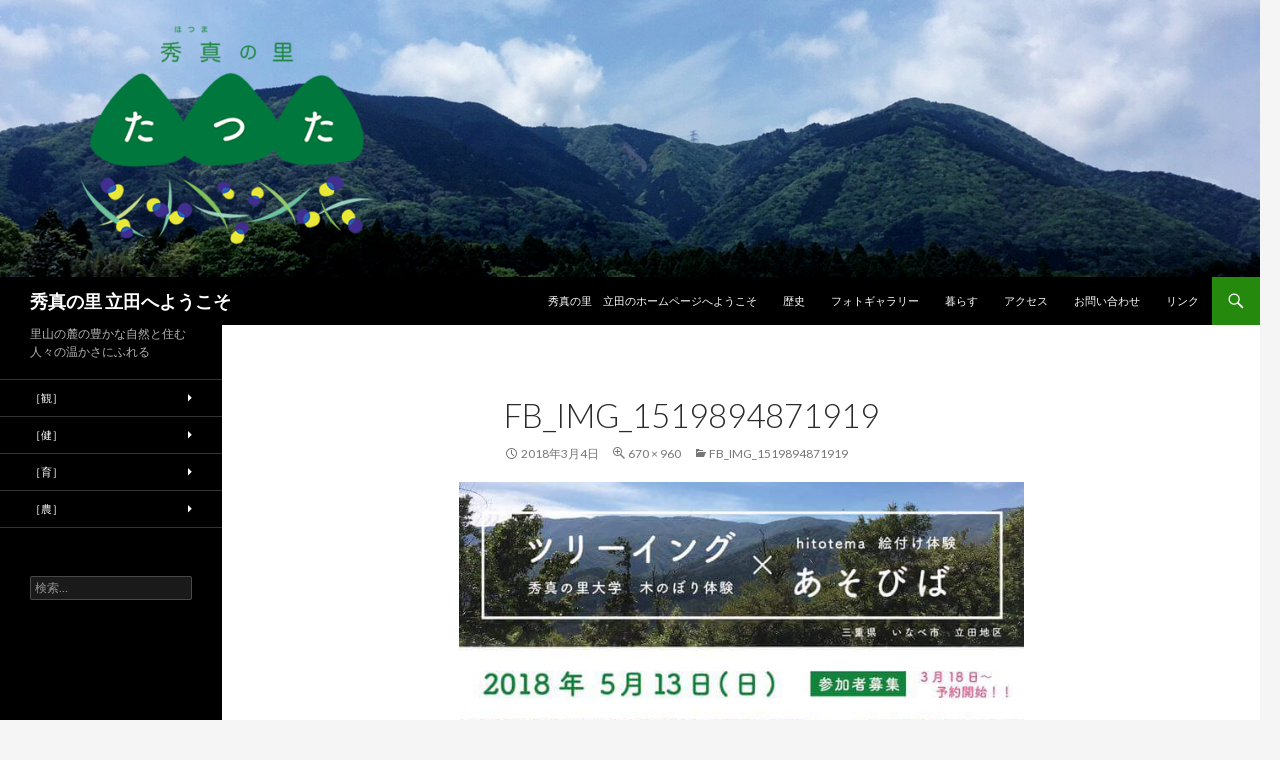

--- FILE ---
content_type: text/html; charset=UTF-8
request_url: https://hotsumanosato.jp/fb_img_1519894871919/
body_size: 7533
content:
<!DOCTYPE html>
<!--[if IE 7]>
<html class="ie ie7" lang="ja">
<![endif]-->
<!--[if IE 8]>
<html class="ie ie8" lang="ja">
<![endif]-->
<!--[if !(IE 7) & !(IE 8)]><!-->
<html lang="ja">
<!--<![endif]-->
<head>
	<meta charset="UTF-8">
	<meta name="viewport" content="width=device-width">
	<title>FB_IMG_1519894871919 | 秀真の里 立田へようこそ</title>
	<link rel="profile" href="http://gmpg.org/xfn/11">
	<link rel="pingback" href="https://hotsumanosato.jp/xmlrpc.php">
	<!--[if lt IE 9]>
	<script src="https://hotsumanosato.jp/wp-content/themes/twentyfourteen/js/html5.js"></script>
	<![endif]-->
	<link rel='dns-prefetch' href='//webfonts.xserver.jp' />
<link rel='dns-prefetch' href='//s0.wp.com' />
<link rel='dns-prefetch' href='//secure.gravatar.com' />
<link rel='dns-prefetch' href='//fonts.googleapis.com' />
<link rel='dns-prefetch' href='//s.w.org' />
<link href='https://fonts.gstatic.com' crossorigin rel='preconnect' />
<link rel="alternate" type="application/rss+xml" title="秀真の里 立田へようこそ &raquo; フィード" href="https://hotsumanosato.jp/feed/" />
<link rel="alternate" type="application/rss+xml" title="秀真の里 立田へようこそ &raquo; コメントフィード" href="https://hotsumanosato.jp/comments/feed/" />
		<script type="text/javascript">
			window._wpemojiSettings = {"baseUrl":"https:\/\/s.w.org\/images\/core\/emoji\/12.0.0-1\/72x72\/","ext":".png","svgUrl":"https:\/\/s.w.org\/images\/core\/emoji\/12.0.0-1\/svg\/","svgExt":".svg","source":{"concatemoji":"https:\/\/hotsumanosato.jp\/wp-includes\/js\/wp-emoji-release.min.js?ver=5.2.21"}};
			!function(e,a,t){var n,r,o,i=a.createElement("canvas"),p=i.getContext&&i.getContext("2d");function s(e,t){var a=String.fromCharCode;p.clearRect(0,0,i.width,i.height),p.fillText(a.apply(this,e),0,0);e=i.toDataURL();return p.clearRect(0,0,i.width,i.height),p.fillText(a.apply(this,t),0,0),e===i.toDataURL()}function c(e){var t=a.createElement("script");t.src=e,t.defer=t.type="text/javascript",a.getElementsByTagName("head")[0].appendChild(t)}for(o=Array("flag","emoji"),t.supports={everything:!0,everythingExceptFlag:!0},r=0;r<o.length;r++)t.supports[o[r]]=function(e){if(!p||!p.fillText)return!1;switch(p.textBaseline="top",p.font="600 32px Arial",e){case"flag":return s([55356,56826,55356,56819],[55356,56826,8203,55356,56819])?!1:!s([55356,57332,56128,56423,56128,56418,56128,56421,56128,56430,56128,56423,56128,56447],[55356,57332,8203,56128,56423,8203,56128,56418,8203,56128,56421,8203,56128,56430,8203,56128,56423,8203,56128,56447]);case"emoji":return!s([55357,56424,55356,57342,8205,55358,56605,8205,55357,56424,55356,57340],[55357,56424,55356,57342,8203,55358,56605,8203,55357,56424,55356,57340])}return!1}(o[r]),t.supports.everything=t.supports.everything&&t.supports[o[r]],"flag"!==o[r]&&(t.supports.everythingExceptFlag=t.supports.everythingExceptFlag&&t.supports[o[r]]);t.supports.everythingExceptFlag=t.supports.everythingExceptFlag&&!t.supports.flag,t.DOMReady=!1,t.readyCallback=function(){t.DOMReady=!0},t.supports.everything||(n=function(){t.readyCallback()},a.addEventListener?(a.addEventListener("DOMContentLoaded",n,!1),e.addEventListener("load",n,!1)):(e.attachEvent("onload",n),a.attachEvent("onreadystatechange",function(){"complete"===a.readyState&&t.readyCallback()})),(n=t.source||{}).concatemoji?c(n.concatemoji):n.wpemoji&&n.twemoji&&(c(n.twemoji),c(n.wpemoji)))}(window,document,window._wpemojiSettings);
		</script>
		<style type="text/css">
img.wp-smiley,
img.emoji {
	display: inline !important;
	border: none !important;
	box-shadow: none !important;
	height: 1em !important;
	width: 1em !important;
	margin: 0 .07em !important;
	vertical-align: -0.1em !important;
	background: none !important;
	padding: 0 !important;
}
</style>
	<link rel='stylesheet' id='ai1ec_style-css'  href='//hotsumanosato.jp/wp-content/plugins/all-in-one-event-calendar/public/themes-ai1ec/vortex/css/ai1ec_parsed_css.css?ver=2.5.41' type='text/css' media='all' />
<link rel='stylesheet' id='twentyfourteen-jetpack-css'  href='https://hotsumanosato.jp/wp-content/plugins/jetpack/modules/theme-tools/compat/twentyfourteen.css?ver=7.5.7' type='text/css' media='all' />
<link rel='stylesheet' id='wp-block-library-css'  href='https://hotsumanosato.jp/wp-includes/css/dist/block-library/style.min.css?ver=5.2.21' type='text/css' media='all' />
<link rel='stylesheet' id='wp-block-library-theme-css'  href='https://hotsumanosato.jp/wp-includes/css/dist/block-library/theme.min.css?ver=5.2.21' type='text/css' media='all' />
<link rel='stylesheet' id='contact-form-7-css'  href='https://hotsumanosato.jp/wp-content/plugins/contact-form-7/includes/css/styles.css?ver=5.1.3' type='text/css' media='all' />
<link rel='stylesheet' id='sb-type-std-css'  href='https://hotsumanosato.jp/wp-content/plugins/speech-bubble/css/sb-type-std.css?ver=5.2.21' type='text/css' media='all' />
<link rel='stylesheet' id='sb-type-fb-css'  href='https://hotsumanosato.jp/wp-content/plugins/speech-bubble/css/sb-type-fb.css?ver=5.2.21' type='text/css' media='all' />
<link rel='stylesheet' id='sb-type-fb-flat-css'  href='https://hotsumanosato.jp/wp-content/plugins/speech-bubble/css/sb-type-fb-flat.css?ver=5.2.21' type='text/css' media='all' />
<link rel='stylesheet' id='sb-type-ln-css'  href='https://hotsumanosato.jp/wp-content/plugins/speech-bubble/css/sb-type-ln.css?ver=5.2.21' type='text/css' media='all' />
<link rel='stylesheet' id='sb-type-ln-flat-css'  href='https://hotsumanosato.jp/wp-content/plugins/speech-bubble/css/sb-type-ln-flat.css?ver=5.2.21' type='text/css' media='all' />
<link rel='stylesheet' id='sb-type-pink-css'  href='https://hotsumanosato.jp/wp-content/plugins/speech-bubble/css/sb-type-pink.css?ver=5.2.21' type='text/css' media='all' />
<link rel='stylesheet' id='sb-type-rtail-css'  href='https://hotsumanosato.jp/wp-content/plugins/speech-bubble/css/sb-type-rtail.css?ver=5.2.21' type='text/css' media='all' />
<link rel='stylesheet' id='sb-type-drop-css'  href='https://hotsumanosato.jp/wp-content/plugins/speech-bubble/css/sb-type-drop.css?ver=5.2.21' type='text/css' media='all' />
<link rel='stylesheet' id='sb-type-think-css'  href='https://hotsumanosato.jp/wp-content/plugins/speech-bubble/css/sb-type-think.css?ver=5.2.21' type='text/css' media='all' />
<link rel='stylesheet' id='sb-no-br-css'  href='https://hotsumanosato.jp/wp-content/plugins/speech-bubble/css/sb-no-br.css?ver=5.2.21' type='text/css' media='all' />
<link rel='stylesheet' id='twentyfourteen-lato-css'  href='https://fonts.googleapis.com/css?family=Lato%3A300%2C400%2C700%2C900%2C300italic%2C400italic%2C700italic&#038;subset=latin%2Clatin-ext' type='text/css' media='all' />
<link rel='stylesheet' id='genericons-css'  href='https://hotsumanosato.jp/wp-content/plugins/jetpack/_inc/genericons/genericons/genericons.css?ver=3.1' type='text/css' media='all' />
<link rel='stylesheet' id='twentyfourteen-style-css'  href='https://hotsumanosato.jp/wp-content/themes/twentyfourteen/style.css?ver=5.2.21' type='text/css' media='all' />
<link rel='stylesheet' id='twentyfourteen-block-style-css'  href='https://hotsumanosato.jp/wp-content/themes/twentyfourteen/css/blocks.css?ver=20181230' type='text/css' media='all' />
<!--[if lt IE 9]>
<link rel='stylesheet' id='twentyfourteen-ie-css'  href='https://hotsumanosato.jp/wp-content/themes/twentyfourteen/css/ie.css?ver=20131205' type='text/css' media='all' />
<![endif]-->
<!-- Inline jetpack_facebook_likebox -->
<style id='jetpack_facebook_likebox-inline-css' type='text/css'>
.widget_facebook_likebox {
	overflow: hidden;
}

</style>
<link rel='stylesheet' id='jetpack_css-css'  href='https://hotsumanosato.jp/wp-content/plugins/jetpack/css/jetpack.css?ver=7.5.7' type='text/css' media='all' />
<script type='text/javascript' src='https://hotsumanosato.jp/wp-includes/js/jquery/jquery.js?ver=1.12.4-wp'></script>
<script type='text/javascript' src='https://hotsumanosato.jp/wp-includes/js/jquery/jquery-migrate.min.js?ver=1.4.1'></script>
<script type='text/javascript' src='//webfonts.xserver.jp/js/xserver.js?ver=1.1.1'></script>
<script type='text/javascript' src='https://hotsumanosato.jp/wp-content/themes/twentyfourteen/js/keyboard-image-navigation.js?ver=20130402'></script>
<link rel='https://api.w.org/' href='https://hotsumanosato.jp/wp-json/' />
<link rel="EditURI" type="application/rsd+xml" title="RSD" href="https://hotsumanosato.jp/xmlrpc.php?rsd" />
<link rel="wlwmanifest" type="application/wlwmanifest+xml" href="https://hotsumanosato.jp/wp-includes/wlwmanifest.xml" /> 
<meta name="generator" content="WordPress 5.2.21" />
<link rel='shortlink' href='https://wp.me/a8WJnJ-v3' />
<link rel="alternate" type="application/json+oembed" href="https://hotsumanosato.jp/wp-json/oembed/1.0/embed?url=https%3A%2F%2Fhotsumanosato.jp%2Ffb_img_1519894871919%2F" />
<link rel="alternate" type="text/xml+oembed" href="https://hotsumanosato.jp/wp-json/oembed/1.0/embed?url=https%3A%2F%2Fhotsumanosato.jp%2Ffb_img_1519894871919%2F&#038;format=xml" />

<link rel='dns-prefetch' href='//v0.wordpress.com'/>
<style type='text/css'>img#wpstats{display:none}</style>
<!-- Jetpack Open Graph Tags -->
<meta property="og:type" content="article" />
<meta property="og:title" content="FB_IMG_1519894871919" />
<meta property="og:url" content="https://hotsumanosato.jp/fb_img_1519894871919/" />
<meta property="og:description" content="詳しくは投稿をご覧ください。" />
<meta property="article:published_time" content="2018-03-04T10:42:55+00:00" />
<meta property="article:modified_time" content="2018-03-04T10:42:55+00:00" />
<meta property="og:site_name" content="秀真の里 立田へようこそ" />
<meta property="og:image" content="https://hotsumanosato.jp/wp-content/uploads/2018/02/FB_IMG_1519894871919.jpg" />
<meta property="og:locale" content="ja_JP" />
<meta name="twitter:text:title" content="FB_IMG_1519894871919" />
<meta name="twitter:image" content="https://hotsumanosato.jp/wp-content/uploads/2018/02/FB_IMG_1519894871919.jpg?w=640" />
<meta name="twitter:card" content="summary_large_image" />
<meta name="twitter:description" content="詳しくは投稿をご覧ください。" />

<!-- End Jetpack Open Graph Tags -->
<link rel="icon" href="https://hotsumanosato.jp/wp-content/uploads/2017/07/cropped-cropped-IMG_1826-32x32.jpg" sizes="32x32" />
<link rel="icon" href="https://hotsumanosato.jp/wp-content/uploads/2017/07/cropped-cropped-IMG_1826-192x192.jpg" sizes="192x192" />
<link rel="apple-touch-icon-precomposed" href="https://hotsumanosato.jp/wp-content/uploads/2017/07/cropped-cropped-IMG_1826-180x180.jpg" />
<meta name="msapplication-TileImage" content="https://hotsumanosato.jp/wp-content/uploads/2017/07/cropped-cropped-IMG_1826-270x270.jpg" />
			<style type="text/css" id="wp-custom-css">
				/*
秀真の里たつた.png
*/			</style>
		</head>

<body class="attachment attachment-template-default single single-attachment postid-1925 attachmentid-1925 attachment-jpeg wp-embed-responsive group-blog header-image full-width singular">
<div id="page" class="hfeed site">
		<div id="site-header">
		<a href="https://hotsumanosato.jp/" rel="home">
			<img src="https://hotsumanosato.jp/wp-content/uploads/2017/09/cropped-IMG_1826.png" width="1260" height="277" alt="秀真の里 立田へようこそ">
		</a>
	</div>
	
	<header id="masthead" class="site-header" role="banner">
		<div class="header-main">
			<h1 class="site-title"><a href="https://hotsumanosato.jp/" rel="home">秀真の里 立田へようこそ</a></h1>

			<div class="search-toggle">
				<a href="#search-container" class="screen-reader-text" aria-expanded="false" aria-controls="search-container">検索</a>
			</div>

			<nav id="primary-navigation" class="site-navigation primary-navigation" role="navigation">
				<button class="menu-toggle">メインメニュー</button>
				<a class="screen-reader-text skip-link" href="#content">コンテンツへスキップ</a>
				<div class="menu-%e5%85%b1%e9%80%9a%e3%83%a1%e3%83%8b%e3%83%a5%e3%83%bc-container"><ul id="primary-menu" class="nav-menu"><li id="menu-item-2821" class="menu-item menu-item-type-post_type menu-item-object-page menu-item-home menu-item-2821"><a href="https://hotsumanosato.jp/">秀真の里　立田のホームページへようこそ</a></li>
<li id="menu-item-2826" class="menu-item menu-item-type-post_type menu-item-object-page menu-item-2826"><a href="https://hotsumanosato.jp/%e6%ad%b4%e5%8f%b2/">歴史</a></li>
<li id="menu-item-2825" class="menu-item menu-item-type-post_type menu-item-object-page menu-item-2825"><a href="https://hotsumanosato.jp/%e3%83%95%e3%82%a9%e3%83%88%e3%82%ae%e3%83%a3%e3%83%a9%e3%83%aa%e3%83%bc/">フォトギャラリー</a></li>
<li id="menu-item-2828" class="menu-item menu-item-type-post_type menu-item-object-page menu-item-2828"><a href="https://hotsumanosato.jp/%e6%9a%ae%e3%82%89%e3%81%99/">暮らす</a></li>
<li id="menu-item-2823" class="menu-item menu-item-type-post_type menu-item-object-page menu-item-2823"><a href="https://hotsumanosato.jp/%e3%82%a2%e3%82%af%e3%82%bb%e3%82%b9/">アクセス</a></li>
<li id="menu-item-2822" class="menu-item menu-item-type-post_type menu-item-object-page menu-item-2822"><a href="https://hotsumanosato.jp/%e3%81%8a%e5%95%8f%e3%81%84%e5%90%88%e3%82%8f%e3%81%9b-2/">お問い合わせ</a></li>
<li id="menu-item-2835" class="menu-item menu-item-type-post_type menu-item-object-page menu-item-2835"><a href="https://hotsumanosato.jp/%e3%83%aa%e3%83%b3%e3%82%af/">リンク</a></li>
</ul></div>			</nav>
		</div>

		<div id="search-container" class="search-box-wrapper hide">
			<div class="search-box">
				<form role="search" method="get" class="search-form" action="https://hotsumanosato.jp/">
				<label>
					<span class="screen-reader-text">検索:</span>
					<input type="search" class="search-field" placeholder="検索&hellip;" value="" name="s" />
				</label>
				<input type="submit" class="search-submit" value="検索" />
			</form>			</div>
		</div>
	</header><!-- #masthead -->

	<div id="main" class="site-main">

	<section id="primary" class="content-area image-attachment">
		<div id="content" class="site-content" role="main">

			<article id="post-1925" class="post-1925 attachment type-attachment status-inherit hentry">
			<header class="entry-header">
				<h1 class="entry-title">FB_IMG_1519894871919</h1>
				<div class="entry-meta">

					<span class="entry-date"><time class="entry-date" datetime="2018-03-04T19:42:55+09:00">2018年3月4日</time></span>

					<span class="full-size-link"><a href="https://hotsumanosato.jp/wp-content/uploads/2018/02/FB_IMG_1519894871919.jpg">670 &times; 960</a></span>

					<span class="parent-post-link"><a href="https://hotsumanosato.jp/fb_img_1519894871919/" rel="gallery">FB_IMG_1519894871919</a></span>
									</div><!-- .entry-meta -->
			</header><!-- .entry-header -->

			<div class="entry-content">
				<div class="entry-attachment">
					<div class="attachment">
						<a href="https://hotsumanosato.jp/%e5%b1%95%e7%a4%bano-2-02/" rel="attachment"><img width="565" height="810" src="https://hotsumanosato.jp/wp-content/uploads/2018/02/FB_IMG_1519894871919.jpg" class="attachment-810x810 size-810x810" alt="" srcset="https://hotsumanosato.jp/wp-content/uploads/2018/02/FB_IMG_1519894871919.jpg 670w, https://hotsumanosato.jp/wp-content/uploads/2018/02/FB_IMG_1519894871919-209x300.jpg 209w" sizes="(max-width: 565px) 100vw, 565px" /></a>					</div><!-- .attachment -->

									</div><!-- .entry-attachment -->

								</div><!-- .entry-content -->
			</article><!-- #post-1925 -->

			<nav id="image-navigation" class="navigation image-navigation">
				<div class="nav-links">
				<a href='https://hotsumanosato.jp/%e6%98%8e%e8%a1%8c%e5%af%ba%e6%98%a5%e5%ad%a3%e6%b0%b8%e4%bb%a3%e7%b5%8c/'><div class="previous-image">前の画像</div></a>				<a href='https://hotsumanosato.jp/%e5%b1%95%e7%a4%bano-2-02/'><div class="next-image">次の画像</div></a>				</div><!-- .nav-links -->
			</nav><!-- #image-navigation -->

			
<div id="comments" class="comments-area">

	
	
</div><!-- #comments -->

		
		</div><!-- #content -->
	</section><!-- #primary -->

<div id="secondary">
		<h2 class="site-description">里山の麓の豊かな自然と住む人々の温かさにふれる</h2>
	
		<nav role="navigation" class="navigation site-navigation secondary-navigation">
		<div class="menu-%e5%85%b1%e9%80%9a%e3%83%a1%e3%83%8b%e3%83%a5%e3%83%bc%e3%82%b5%e3%83%96%e3%83%a1%e3%83%8b%e3%83%a5%e3%83%bc-container"><ul id="menu-%e5%85%b1%e9%80%9a%e3%83%a1%e3%83%8b%e3%83%a5%e3%83%bc%e3%82%b5%e3%83%96%e3%83%a1%e3%83%8b%e3%83%a5%e3%83%bc" class="menu"><li id="menu-item-1561" class="menu-item menu-item-type-post_type menu-item-object-page menu-item-has-children menu-item-1561"><a href="https://hotsumanosato.jp/%e8%a6%b3%e5%85%89/">［観］</a>
<ul class="sub-menu">
	<li id="menu-item-1558" class="menu-item menu-item-type-post_type menu-item-object-page menu-item-has-children menu-item-1558"><a href="https://hotsumanosato.jp/%e5%af%ba%e7%a4%be/">神社・仏閣</a>
	<ul class="sub-menu">
		<li id="menu-item-1559" class="menu-item menu-item-type-post_type menu-item-object-page menu-item-1559"><a href="https://hotsumanosato.jp/%e5%af%ba%e7%a4%be/%e9%95%b7%e6%a5%bd%e5%af%ba/">長楽寺</a></li>
		<li id="menu-item-1557" class="menu-item menu-item-type-post_type menu-item-object-page menu-item-1557"><a href="https://hotsumanosato.jp/%e6%98%8e%e8%a1%8c%e5%af%ba/">明行寺</a></li>
		<li id="menu-item-1560" class="menu-item menu-item-type-post_type menu-item-object-page menu-item-1560"><a href="https://hotsumanosato.jp/%e5%af%ba%e7%a4%be/%e6%b8%85%e6%b0%b4%e7%a5%9e%e6%98%8e%e7%a4%be/">清水神明社</a></li>
		<li id="menu-item-1556" class="menu-item menu-item-type-post_type menu-item-object-page menu-item-1556"><a href="https://hotsumanosato.jp/%e5%96%84%e8%a1%8c%e5%af%ba/">善行寺</a></li>
	</ul>
</li>
	<li id="menu-item-1563" class="menu-item menu-item-type-post_type menu-item-object-page menu-item-has-children menu-item-1563"><a href="https://hotsumanosato.jp/%e3%82%b0%e3%83%aa%e3%83%bc%e3%83%b3%e3%83%84%e3%83%bc%e3%83%aa%e3%82%ba%e3%83%a0/">グリーンツーリズム</a>
	<ul class="sub-menu">
		<li id="menu-item-1562" class="menu-item menu-item-type-post_type menu-item-object-page menu-item-1562"><a href="https://hotsumanosato.jp/%e3%81%bb%e3%81%86%e3%81%99%e3%81%91%e3%82%af%e3%83%a9%e3%83%96/">ほうすけクラブ</a></li>
		<li id="menu-item-1564" class="menu-item menu-item-type-post_type menu-item-object-page menu-item-1564"><a href="https://hotsumanosato.jp/%e3%82%b0%e3%83%aa%e3%83%bc%e3%83%b3%e3%83%84%e3%83%bc%e3%83%aa%e3%82%ba%e3%83%a0/hitotema/">hitotema　人手間</a></li>
	</ul>
</li>
	<li id="menu-item-1567" class="menu-item menu-item-type-post_type menu-item-object-page menu-item-has-children menu-item-1567"><a href="https://hotsumanosato.jp/%e8%a6%8b%e3%82%8b/">観る</a>
	<ul class="sub-menu">
		<li id="menu-item-1568" class="menu-item menu-item-type-post_type menu-item-object-page menu-item-1568"><a href="https://hotsumanosato.jp/%e3%81%9f%e3%81%a4%e3%81%9f%e3%81%ae%e3%83%9b%e3%82%bf%e3%83%ab/">たつたのホタル</a></li>
		<li id="menu-item-1569" class="menu-item menu-item-type-post_type menu-item-object-page menu-item-1569"><a href="https://hotsumanosato.jp/%e7%ab%8b%e7%94%b0%e5%85%ac%e5%9c%92%e6%a1%9c%e3%83%bb%e7%b4%85%e8%91%89/">立田公園</a></li>
		<li id="menu-item-1566" class="menu-item menu-item-type-post_type menu-item-object-page menu-item-1566"><a href="https://hotsumanosato.jp/%e7%af%a0%e7%ab%8b%e3%81%ae%e9%a2%a8%e7%a9%b4/">篠立の風穴</a></li>
	</ul>
</li>
	<li id="menu-item-1573" class="menu-item menu-item-type-post_type menu-item-object-page menu-item-has-children menu-item-1573"><a href="https://hotsumanosato.jp/%e6%96%87%e5%8c%96%e3%83%bb%e8%8a%b8%e8%a1%93/">文化・芸術</a>
	<ul class="sub-menu">
		<li id="menu-item-1571" class="menu-item menu-item-type-post_type menu-item-object-page menu-item-1571"><a href="https://hotsumanosato.jp/%e7%b4%ab%e5%85%89%e7%aa%af/">藤原薬師山 紫光窯</a></li>
		<li id="menu-item-1570" class="menu-item menu-item-type-post_type menu-item-object-page menu-item-1570"><a href="https://hotsumanosato.jp/%e7%ab%8b%e7%94%b0%e6%9d%91%e5%94%b1%e6%ad%8c/">立田村唱歌</a></li>
		<li id="menu-item-1572" class="menu-item menu-item-type-post_type menu-item-object-page menu-item-1572"><a href="https://hotsumanosato.jp/%e3%82%b0%e3%83%aa%e3%83%bc%e3%83%b3%e3%83%84%e3%83%bc%e3%83%aa%e3%82%ba%e3%83%a0/hitotema/">hitotema　人手間</a></li>
	</ul>
</li>
	<li id="menu-item-1575" class="menu-item menu-item-type-post_type menu-item-object-page menu-item-has-children menu-item-1575"><a href="https://hotsumanosato.jp/%e9%81%8a%e3%81%b6/">歩く</a>
	<ul class="sub-menu">
		<li id="menu-item-1576" class="menu-item menu-item-type-post_type menu-item-object-page menu-item-1576"><a href="https://hotsumanosato.jp/%e9%81%8a%e5%ad%a6%e6%ad%a9%e9%81%93/">遊学歩道</a></li>
		<li id="menu-item-1574" class="menu-item menu-item-type-post_type menu-item-object-page menu-item-1574"><a href="https://hotsumanosato.jp/%e5%8f%a4%e7%94%b0%e9%81%8a%e6%ad%a9%e9%81%93/">古田遊歩道</a></li>
	</ul>
</li>
	<li id="menu-item-1579" class="menu-item menu-item-type-post_type menu-item-object-page menu-item-has-children menu-item-1579"><a href="https://hotsumanosato.jp/%e7%99%bb%e3%82%8b/">登る</a>
	<ul class="sub-menu">
		<li id="menu-item-1577" class="menu-item menu-item-type-post_type menu-item-object-page menu-item-1577"><a href="https://hotsumanosato.jp/%e7%83%8f%e5%b8%bd%e5%ad%90%e5%b2%b3/">烏帽子岳</a></li>
		<li id="menu-item-1580" class="menu-item menu-item-type-post_type menu-item-object-page menu-item-1580"><a href="https://hotsumanosato.jp/%e4%b8%89%e5%9b%bd%e5%b2%b3/">三国岳</a></li>
		<li id="menu-item-1578" class="menu-item menu-item-type-post_type menu-item-object-page menu-item-1578"><a href="https://hotsumanosato.jp/%e7%8b%97%e7%95%99%e5%ad%ab%e5%b2%b3/">狗留孫岳</a></li>
	</ul>
</li>
	<li id="menu-item-1584" class="menu-item menu-item-type-post_type menu-item-object-page menu-item-has-children menu-item-1584"><a href="https://hotsumanosato.jp/%e9%a3%9f%e3%81%b9%e3%82%8b/">食べる</a>
	<ul class="sub-menu">
		<li id="menu-item-1582" class="menu-item menu-item-type-post_type menu-item-object-page menu-item-1582"><a href="https://hotsumanosato.jp/%e3%82%84%e3%81%be%e3%81%b3%e3%81%93/">喫茶　山びこ</a></li>
		<li id="menu-item-1583" class="menu-item menu-item-type-post_type menu-item-object-page menu-item-1583"><a href="https://hotsumanosato.jp/%e6%8b%98%e7%95%99%e5%ad%ab/">山里乃蕎麦家 拘留孫</a></li>
		<li id="menu-item-1581" class="menu-item menu-item-type-post_type menu-item-object-page menu-item-1581"><a href="https://hotsumanosato.jp/%e5%8d%81%e4%bd%99%e5%b8%83%e9%99%b6/">いなかや　十余布陶</a></li>
		<li id="menu-item-1610" class="menu-item menu-item-type-post_type menu-item-object-page menu-item-1610"><a href="https://hotsumanosato.jp/%e3%81%8d%e3%81%ae%e3%81%93%e3%81%ae%e6%a3%ae/">きのこの森</a></li>
	</ul>
</li>
	<li id="menu-item-1587" class="menu-item menu-item-type-post_type menu-item-object-page menu-item-has-children menu-item-1587"><a href="https://hotsumanosato.jp/%e8%b2%b7%e3%81%86/">買う</a>
	<ul class="sub-menu">
		<li id="menu-item-1586" class="menu-item menu-item-type-post_type menu-item-object-page menu-item-1586"><a href="https://hotsumanosato.jp/%e6%89%8b%e3%81%a5%e3%81%8f%e3%82%8a%e8%8f%93%e8%88%97%e3%80%80%e3%81%88%e3%81%bc%e3%81%97/">手づくり菓舗　えぼし</a></li>
		<li id="menu-item-1588" class="menu-item menu-item-type-post_type menu-item-object-page menu-item-1588"><a href="https://hotsumanosato.jp/%e8%b2%b7%e3%81%86/%ef%bd%8a%ef%bd%81%e7%ab%8b%e7%94%b0%e5%87%ba%e5%bc%b5%e6%89%80/">ＪＡみえきた  立田店</a></li>
		<li id="menu-item-1589" class="menu-item menu-item-type-post_type menu-item-object-page menu-item-1589"><a href="https://hotsumanosato.jp/%e3%81%b5%e3%81%98%e3%81%ae%e3%81%84%e3%81%a1/">ふじのいち</a></li>
	</ul>
</li>
</ul>
</li>
<li id="menu-item-1593" class="menu-item menu-item-type-post_type menu-item-object-page menu-item-has-children menu-item-1593"><a href="https://hotsumanosato.jp/%e7%a6%8f%e7%a5%89/">［健］</a>
<ul class="sub-menu">
	<li id="menu-item-1591" class="menu-item menu-item-type-post_type menu-item-object-page menu-item-1591"><a href="https://hotsumanosato.jp/%e7%ab%8b%e7%94%b0%e8%80%81%e4%ba%ba%e3%82%af%e3%83%a9%e3%83%96%e6%b8%85%e6%b0%b4%e4%bc%9a/">立田老人クラブ清水会</a></li>
	<li id="menu-item-1592" class="menu-item menu-item-type-post_type menu-item-object-page menu-item-1592"><a href="https://hotsumanosato.jp/%e9%9d%92%e5%a3%ae%e5%b9%b4%e9%83%a8/">青壮年部</a></li>
	<li id="menu-item-1590" class="menu-item menu-item-type-post_type menu-item-object-page menu-item-1590"><a href="https://hotsumanosato.jp/%e7%a7%80%e7%9c%9f%e3%81%b5%e3%82%8b%e3%81%95%e3%81%a8%e8%be%b2%e5%9c%92/">秀真ふるさと農園（いなべ市立田農園）</a></li>
	<li id="menu-item-1611" class="menu-item menu-item-type-post_type menu-item-object-page menu-item-1611"><a href="https://hotsumanosato.jp/%e3%81%8d%e3%81%ae%e3%81%93%e3%81%ae%e6%a3%ae/">きのこの森</a></li>
</ul>
</li>
<li id="menu-item-1599" class="menu-item menu-item-type-post_type menu-item-object-page menu-item-has-children menu-item-1599"><a href="https://hotsumanosato.jp/%e6%95%99%e8%82%b2/">［育］</a>
<ul class="sub-menu">
	<li id="menu-item-1598" class="menu-item menu-item-type-post_type menu-item-object-page menu-item-has-children menu-item-1598"><a href="https://hotsumanosato.jp/%e5%9c%9f%e6%9b%9c%e5%ad%a6%e6%a0%a1/">土曜学校</a>
	<ul class="sub-menu">
		<li id="menu-item-1601" class="menu-item menu-item-type-post_type menu-item-object-page menu-item-1601"><a href="https://hotsumanosato.jp/%e5%9c%9f%e6%9b%9c%e5%ad%a6%e6%a0%a1/%e3%81%9f%e3%81%a4%e3%81%ae%e3%81%93%e5%8a%87%e5%9b%a3/">たつのこ人形劇団</a></li>
		<li id="menu-item-1602" class="menu-item menu-item-type-post_type menu-item-object-page menu-item-1602"><a href="https://hotsumanosato.jp/%e5%9c%9f%e6%9b%9c%e5%ad%a6%e6%a0%a1/%e3%81%8a%e8%8f%93%e5%ad%90%e4%bd%9c%e3%82%8a/">土曜学校 お菓子作り教室</a></li>
		<li id="menu-item-1637" class="menu-item menu-item-type-post_type menu-item-object-page menu-item-1637"><a href="https://hotsumanosato.jp/morimain/">森の学校</a></li>
		<li id="menu-item-1600" class="menu-item menu-item-type-post_type menu-item-object-page menu-item-1600"><a href="https://hotsumanosato.jp/%e8%83%bd%e6%a5%bd%e6%a0%a1/">能楽校</a></li>
	</ul>
</li>
	<li id="menu-item-1596" class="menu-item menu-item-type-post_type menu-item-object-page menu-item-1596"><a href="https://hotsumanosato.jp/%e3%81%b5%e3%82%8b%e3%81%95%e3%81%a8%e5%ad%a6%e7%a0%94%e4%bf%ae/">ふるさと学研修</a></li>
	<li id="menu-item-1597" class="menu-item menu-item-type-post_type menu-item-object-page menu-item-1597"><a href="https://hotsumanosato.jp/%e4%ba%ac%e9%83%bd%e7%94%a3%e6%a5%ad%e5%a4%a7%e5%ad%a6/">京都産業大学</a></li>
</ul>
</li>
<li id="menu-item-1609" class="menu-item menu-item-type-post_type menu-item-object-page menu-item-has-children menu-item-1609"><a href="https://hotsumanosato.jp/%e8%be%b2%e6%a5%ad/">［農］</a>
<ul class="sub-menu">
	<li id="menu-item-1608" class="menu-item menu-item-type-post_type menu-item-object-page menu-item-1608"><a href="https://hotsumanosato.jp/%e8%97%a4%e5%8e%9f%e3%83%95%e3%82%a1%e3%83%bc%e3%83%a0/">藤原ファーム</a></li>
	<li id="menu-item-1607" class="menu-item menu-item-type-post_type menu-item-object-page menu-item-1607"><a href="https://hotsumanosato.jp/%e7%a7%80%e7%9c%9f%e3%81%b5%e3%82%8b%e3%81%95%e3%81%a8%e8%be%b2%e5%9c%92/">秀真ふるさと農園（いなべ市立田農園）</a></li>
	<li id="menu-item-1606" class="menu-item menu-item-type-post_type menu-item-object-page menu-item-1606"><a href="https://hotsumanosato.jp/%e8%be%b2%e6%a5%ad/%e3%81%97%e3%81%ae%e3%81%a0%e3%81%a1%e8%be%b2%e5%9c%92/">しのだち農園</a></li>
	<li id="menu-item-1605" class="menu-item menu-item-type-post_type menu-item-object-page menu-item-1605"><a href="https://hotsumanosato.jp/%e3%83%ac%e3%82%a4%e3%83%b3%e3%83%9c%e3%83%bc%e5%8f%a4%e7%94%b0/">レインボー古田</a></li>
	<li id="menu-item-1604" class="menu-item menu-item-type-post_type menu-item-object-page menu-item-1604"><a href="https://hotsumanosato.jp/%e3%81%8d%e3%81%ae%e3%81%93%e3%81%ae%e6%a3%ae/">きのこの森</a></li>
</ul>
</li>
</ul></div>	</nav>
	
		<div id="primary-sidebar" class="primary-sidebar widget-area" role="complementary">
		<aside id="search-2" class="widget widget_search"><form role="search" method="get" class="search-form" action="https://hotsumanosato.jp/">
				<label>
					<span class="screen-reader-text">検索:</span>
					<input type="search" class="search-field" placeholder="検索&hellip;" value="" name="s" />
				</label>
				<input type="submit" class="search-submit" value="検索" />
			</form></aside>	</div><!-- #primary-sidebar -->
	</div><!-- #secondary -->

		</div><!-- #main -->

		<footer id="colophon" class="site-footer" role="contentinfo">

			
			<div class="site-info">
												<a href="https://ja.wordpress.org/" class="imprint">
					Proudly powered by WordPress				</a>
			</div><!-- .site-info -->
		</footer><!-- #colophon -->
	</div><!-- #page -->

		<div style="display:none">
	</div>
<script type='text/javascript'>
/* <![CDATA[ */
var wpcf7 = {"apiSettings":{"root":"https:\/\/hotsumanosato.jp\/wp-json\/contact-form-7\/v1","namespace":"contact-form-7\/v1"}};
/* ]]> */
</script>
<script type='text/javascript' src='https://hotsumanosato.jp/wp-content/plugins/contact-form-7/includes/js/scripts.js?ver=5.1.3'></script>
<script type='text/javascript' src='https://s0.wp.com/wp-content/js/devicepx-jetpack.js?ver=202604'></script>
<script type='text/javascript' src='https://secure.gravatar.com/js/gprofiles.js?ver=2026Janaa'></script>
<script type='text/javascript'>
/* <![CDATA[ */
var WPGroHo = {"my_hash":""};
/* ]]> */
</script>
<script type='text/javascript' src='https://hotsumanosato.jp/wp-content/plugins/jetpack/modules/wpgroho.js?ver=5.2.21'></script>
<script type='text/javascript' src='https://hotsumanosato.jp/wp-content/themes/twentyfourteen/js/functions.js?ver=20150315'></script>
<script type='text/javascript'>
/* <![CDATA[ */
var jpfbembed = {"appid":"249643311490","locale":"en_US"};
/* ]]> */
</script>
<script type='text/javascript' src='https://hotsumanosato.jp/wp-content/plugins/jetpack/_inc/build/facebook-embed.min.js'></script>
<script type='text/javascript' src='https://hotsumanosato.jp/wp-includes/js/wp-embed.min.js?ver=5.2.21'></script>
<script type='text/javascript' src='https://stats.wp.com/e-202604.js' async='async' defer='defer'></script>
<script type='text/javascript'>
	_stq = window._stq || [];
	_stq.push([ 'view', {v:'ext',j:'1:7.5.7',blog:'132208163',post:'1925',tz:'9',srv:'hotsumanosato.jp'} ]);
	_stq.push([ 'clickTrackerInit', '132208163', '1925' ]);
</script>
</body>
</html>
